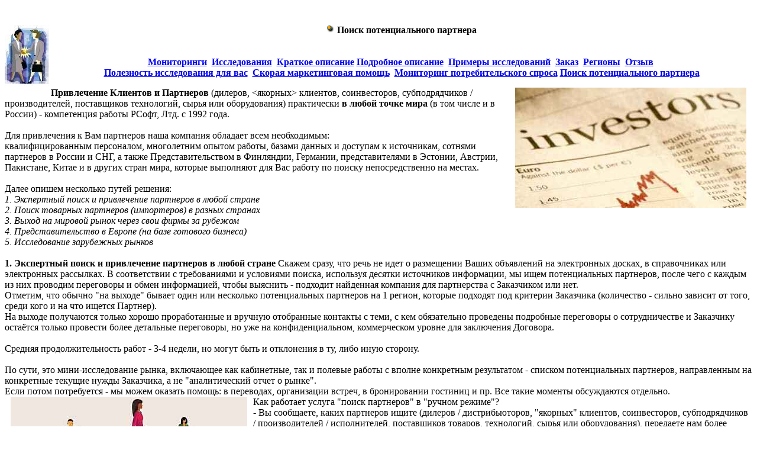

--- FILE ---
content_type: text/html; charset=windows-1251
request_url: http://rsoft.ru/services/market_research/poisk_p.htm
body_size: 15528
content:
<html>

<head>
<meta http-equiv="Content-Type" content="text/html; charset=windows-1251">
<title>Маркетинговые исследования информационно-маркетинговой компании Rsoft, Ltd.</title>
<meta name="description" content="Описание маркетиноговых исследований, проводимыхинформационно-маркетиноговой
компанией РСофт,Лтд. RSoft,Ltd. Сервер деловой информации">
<meta name="keywords" content="маркетинг, исследование, рынок, деловая, информация, помощь">
<meta http-equiv="Last-Modified" content="Thu, 10  Marth 2005 19:11:00 GMT">
<meta http-equiv="Cache-Control" content="no-cache">
</head>

<body bgcolor="#ffffff">
<!-- Yandex.Metrika counter -->
<script type="text/javascript" >
   (function(m,e,t,r,i,k,a){m[i]=m[i]||function(){(m[i].a=m[i].a||[]).push(arguments)};
   m[i].l=1*new Date();k=e.createElement(t),a=e.getElementsByTagName(t)[0],k.async=1,k.src=r,a.parentNode.insertBefore(k,a)})
   (window, document, "script", "https://mc.yandex.ru/metrika/tag.js", "ym");

   ym(88816305, "init", {
        clickmap:true,
        trackLinks:true,
        accurateTrackBounce:true,
        webvisor:true
   });
</script>
<noscript><div><img src="https://mc.yandex.ru/watch/88816305" style="position:absolute; left:-9999px;" alt="" /></div></noscript>
<!-- /Yandex.Metrika counter -->

<br>
<p><img align="left" src="/IMAGES/rs_di_biz.jpg"  alt="мониторинг"  width="75" height="120"></p>

<p align="left"><strong>
<div align="center">
<img src="/images/ball-2.gif" WIDTH="14" HEIGHT="14">

Поиск потенциального партнера</strong><br></div>
<br><br>
<center><b><a href="monitoring.asp">Мониторинги</a>&nbsp;&nbsp;<a href="market-ex.asp">Исследования</a>&nbsp;
<a href="m_research.htm">Краткое описание</a>&nbsp;<a href="marketing.htm">Подробное описание</a>&nbsp;
<a href="primery.htm">Примеры исследований</a>&nbsp;
 <a href="order.htm">Заказ</a>&nbsp;
 <a href="region.htm">Регионы</a>&nbsp;
 <a href="/diploms.htm#omarket">Отзыв</a>&nbsp; <br><a href="zacem_mark.htm">Полезность исследования для вас</a>&nbsp; <a href="skoraya.htm">Скорая маркетинговая помощь</a>&nbsp; <a href="pok_spros.htm">Мониторинг потребительского спроса</a> <a href="poisk_p.htm">Поиск потенциального партнера</a></b></center>

<p><img src="/images/investor1.jpg" hspace="10" align="right">

<b>Привлечение Клиентов и Партнеров</b> (дилеров, <якорных> клиентов, соинвесторов, субподрядчиков / производителей, поставщиков технологий, сырья или оборудования) практически <b>в любой точке мира</b> (в том числе и в России) - компетенция работы РСофт, Лтд. с 1992 года.<br><br>
Для привлечения к Вам партнеров наша компания обладает всем необходимым: <br>квалифицированным персоналом, многолетним опытом работы, базами данных и доступам к источникам, сотнями партнеров в России и СНГ, а также Представительством в Финляндии, Германии, представителями в Эстонии, Австрии, Пакистане, Китае и в других стран мира, которые выполняют для Вас работу по поиску непосредственно на местах. <br><br>

Далее опишем несколько путей решения: <br>
<i>1. Экспертный поиск и привлечение партнеров в любой стране<br>
2. Поиск товарных партнеров (импортеров) в разных странах<br>
3. Выход на мировой рынок через свои фирмы за рубежом<br>
4. Представительство в Европе (на базе готового бизнеса)<br>
5. Исследование зарубежных рынков</i><br><br>


<b>1. Экспертный поиск и привлечение партнеров в любой стране</b>
Скажем сразу, что речь не идет о размещении Ваших объявлений на электронных досках, в справочниках или электронных рассылках. В соответствии с требованиями и условиями поиска, используя десятки источников информации, мы ищем потенциальных партнеров, после чего с каждым из них проводим переговоры и обмен информацией, чтобы выяснить - подходит найденная компания для партнерства с Заказчиком или нет. <br>
Отметим, что обычно "на выходе" бывает один или несколько потенциальных партнеров на 1 регион, которые подходят под критерии Заказчика (количество - сильно зависит от того, среди кого и на что ищется Партнер). <br>
На выходе получаются только хорошо проработанные и вручную отобранные контакты с теми, с кем обязательно проведены подробные переговоры о сотрудничестве и Заказчику остаётся только провести более детальные переговоры, но уже на конфиденциальном, коммерческом уровне для заключения Договора. <br><br>

Средняя продолжительность работ - 3-4 недели, но могут быть и отклонения в ту, либо иную сторону. <br><br>

По сути, это мини-исследование рынка, включающее как кабинетные, так и полевые работы с вполне конкретным результатом - списком потенциальных партнеров, направленным на конкретные текущие нужды Заказчика, а не "аналитический отчет о рынке".<br>
Если потом потребуется - мы можем оказать помощь: в переводах, организации встреч, в бронировании гостиниц и пр. Все такие моменты обсуждаются отдельно. <br>

<img src="/images/distrib1.jpg" hspace="10" align="left">


Как работает услуга "поиск партнеров" в "ручном режиме"?<br>
- Вы сообщаете, каких партнеров ищите (дилеров / дистрибьюторов, "якорных" клиентов, соинвесторов, субподрядчиков / производителей / исполнителей, поставщиков товаров, технологий, сырья или оборудования), передаете нам более полные электронные описания (например - товара, если продвигается товар), регион, в котором нужен партнер, и некоторые другие комментарии, например по дополнительным требованиям к партнерам, по описанию назначения товаров / услуг и пр. <br>
- Силами наших представителей в нужном регионе - прорабатываем Ваш вопрос (проводим микроисследование рынка), составляем краткое предложение на нужном языке (для возможной отправки по e-mail или по факсу). <br>
- Составляем черновую базу компаний, которые могли бы войти в круг Ваших потенциальных партнеров<br>
- Проводим силами наших представителей в нужном регионе "переговоры - отправку материала - переговоры" и в устной беседе выясняем, насколько потенциальным партнерам интересно сотрудничество с Вашей Компанией и насколько они подходят под Ваши критерии. <br>
- Составляем для Вас краткую пояснительную записку и выдаем список потенциальных партнеров (именно тех, с кем велись переговоры, кто потенциально готов к сотрудничеству) с данными о контактных лицах, их координатами и некоторыми комментариями по каждому. <br><br>

<b>2. Поиск товарных партнеров (<i>импортеров</i>) в разных странах</b><br>
<b>2.1. Поиск импортеров с дополнительной информацией по объемам импорта по странам</b><br>
Поиск проводится среди импортеров той страны (за исключением нескольких экзотических стран в мире), которая нужна Заказчику. По-сути - это почти готовые торговые партнеры (т.к. зарубежные импортеры - обычно специализируются на каких-то товарах и знают свой рынок), если, конечно, Ваш товар,  выводимый на рынок интересующей страны, подходит по цене, качеству и свойствам. <br><br>

<i>Что и как делается?</i>
- Нами проводится поиск импортеров продукции, аналогичной или близкой к той, которую Заказчик хочет выводить на рынок интересующей страны (данные о них, как правило, получаются непосредственно из местных таможенных органов). <br>
- На "выходе", экспертным путем, выдается перечень (обычно - ДО 15 компаний) крупнейших по обороту импортеров (из практики - на среднюю или небольшую страну - это до 8-ми - 10-ти компаний), их название, сайт, телефон, e-mail... <br>
Кроме того (как правило, но не всегда), выдается обобщенный объем импорта такой продукции "по странам" (т.е. импорт искомого товара из разных стран в нужный регион по всем импортерам вместе взятым). <br>
По некоторым странам - есть возможность получения объемов импорта по отдельным компаниям.<br>
Информация предоставляется в течение 10-12-ти рабочих дней и такая услуга, как правило, стоит дешевле, чем "ручной поиск", хотя по данным спискам - переговоров не проводится. <br>
Да, отметим, что эта информация именно из-за рубежа, а не только российских экспорт в нужный регион. <br><br>

<b>2.2. Поиск импортеров (только адресно-справочная информация, без объемов) </b><br>
Существует возможность предоставления информации о крупнейших импортерах товара в конкретных странах, но без разбивки по объемам импорта из различных стран (только адесно-справочные данные). Такая информация может быть предоставлена в течение 7-12-ти рабочих дней и стоит несколько дешевле, чем "с объемами".<br><br>

<b>3. Выход на мировой рынок через свои фирмы за рубежом</b>
Если Ваша компания <br>
- решила получить ноу-хау или технологии, которые по каким-либо причинам закрыты напрямую для России (или сложны в получении); <br>
- если по торговым соображениям Вам нужна собственная фирма за рубежом; <br>
- если Вам нужно расширение своего ассортимента за счет "дружественной" продукции зарубежных фирм; <br>
- если Вы сразу хотите стать лидером на зарубежном рынке (за счет уже "готового" зарубежного лидера); <br>
- если Вам нужен уже готовый рынок (и готовые клиенты) или выход на рынки, недоступные (или "сложные") для России напрямую; <br>
- если Вам нужна "экономическая" безопасность (вдруг очередной кризис, санкции или "непонятности" со стороны государства) и так далее, <br>
то Вам могут потребоваться услуги, в стране - флагмане европейской экономики, в Германии (в других странах - покупка и открытие фирм также возможно, но Германия - наиболее интересна во всем мире): <br>
- подбор фирмы / фирм для покупки, <br>
- подбор фирмы / фирм для покупки долей (для инвестиций) <br>
- подбор фирмы / фирм для создания совместного предприятия (предприятий) <br>
- создание новой / новых фирм. <br><br>

Вхождение, таким образом, на чужой рынок (через фирмы других стран) - обычная деловая практика компаний во всем мире (наиболее развито - у американских и азиатских). В настоящее время такой выход на рынки переживает бурный рост и можно поспешить воспользоваться этим в кризис. <br><br>

<b>4. Представительство в Европе (на базе готового бизнеса) </b>
Также можно открыть свое европейское Представительство с офисом в Эстонии, в Таллине (на базе давно существующего, устойчивого бизнеса (предприятия)). <br>
Может быть предоставлено: офис, банковский счет, бухгалтерия, секретарь, офис-менеджер или сейл-менеджер, телефон…<br>
Европейское Представительство открывает дверь к европейским партнерам чуть шире, чем находясь на территории своей страны (вплоть до встреч и переговоров). Плюс все преимущества зарубежного юридического лица (например, для приема средств). <br><br>

<b>5. Исследование зарубежных рынков</b>
Кроме поиска партнера и открытия своего бизнес за рубежом, мы можем предложить Вам маркетинговые исследования и бенчмаркетинговые работы по зарубежным рынкам. <br>
Перед тем, как выводить товар или развивать какую-то деятельность за рубежом - полезно подробнее знать про рынок той страны и как на него выходить: объем рынка (по конкретным товарам / услугам), основные игроки (потребители, производители, конкуренты...), что там применяется сейчас (технологии, материалы и пр.), какие есть препоны для выхода зарубежных фирм на местный рынок, какие особенности ведения бизнеса, какие юридические фирмы могут помочь с выходом на рынок, государственное регулирование и сертификация, прогнозы и т.д. <br>
Такие исследования помогают во многом: спасают деньги от рискового выхода на какой-либо рынок, привлекают новые технологии в Россию (обычно запоздание прихода технологий на рынок РФ - 1-2 года, а тут - можно "стать первым"), происходит поиск ниш, поиск более быстрого и грамотного выхода на какой-либо рынок и так далее. <br>
Т.е. если Вы хотите уточнить хоть какой-то вопрос или хоть что-то узнать по странам зарубежья - смело обращайтесь к нам, профессиональной команде российского офиса и наших зарубежных Представительств. <br><br>

Для обсуждения сотрудничества - ждем от Вас вопросов, комментариев и если есть желание расширить список своих партнеров, то просим кратко обрисовать Ваш интерес (из перечисленного выше) и: <br>
- какие партнеры Вас могут интересовать, <br>
- какие требования предъявляете к партнерам, <br>
- какие регионы / страны интересуют и т.д. <br><br>

Мы уверены в своих силах, в том, что сможем найти Вам Партнеров и ждем Вашего сообщения! <br><br>

<i>Комментарии: </i><br>
Как ни странно, но слабый рубль - отличное время для экспорта товаров / услуг. <br>
Например, давно известно, что как только японская йена начинает укрепляться - правительство Японии делает всё для её ослабления, ведь только так японские автомобили могут конкурировать с другими на северо-американском континенте, самом большом потребителе автомобилей.<br>
</p></td></tr></table><br><br>
<center><b><a href="monitoring.asp">Мониторинги</a>&nbsp;&nbsp;<a href="market-ex.asp">Исследования</a>&nbsp;
<a href="m_research.htm">Краткое описание</a>&nbsp;<a href="marketing.htm">Подробное описание</a>&nbsp;
<a href="primery.htm">Примеры исследований</a>&nbsp;
 <a href="order.htm">Заказ</a>&nbsp;
 <a href="region.htm">Регионы</a>&nbsp;
 <a href="/diploms.htm#omarket">Отзыв</a>&nbsp; <br><a href="zacem_mark.htm">Полезность исследования для вас</a>&nbsp; <a href="skoraya.htm">Скорая маркетинговая помощь</a>&nbsp; <a href="pok_spros.htm">Мониторинг потребительского спроса</a> <a href="poisk_p.htm">Поиск потенциального партнера</a></b></center><br><br>
<hr color="#003D84" width="95%" align="center"><br>
<b>Напишите нам, чтобы заказать исследование или уточнить интересующую Вас информацию<b>
<table width="100%" border="0"><tr><td width="60%"> 
<form action="_zak_short.asp" method="POST" name="form_1">
<table width="100%" border="0"><tr><td> <font face="Arial" size="2" color="#003D84">Ваше имя*</font>
</td><td><input type="text" name="nme" size="50">
</td></tr>

<tr><td><font face="Arial" size="2" color="#003D84"> Адрес электронной почты* </font>
</td><td><input type="text" name="eml" size="50">
</td></tr>

<tr><td><font face="Arial" size="2" color="#003D84">Телефон или другие контакты</font> 
</td><td><input type="text" name="tlf" size="50">
</td></tr>

<tr><td><font face="Arial" size="2" color="#003D84">Ваш вопрос/заказ*</font> 
</td><td><textarea name="vozak" cols="38" rows="4">
</textarea>
</td></tr>

<tr><td><font face="Arial" size="2" color="#003D84">
Введите, пожалуйста, цифрами*&nbsp;&nbsp;&nbsp;&nbsp;&nbsp;<br>два минус один будет</b>
</font> 

</td><td><input type="text" name="sapict" value=""  class="text"  size=5 maxlength=4>
 <input type="hidden" name="vozvrat"   value="7">
<input type="hidden" name="nn"   value="">
<input type="hidden" name="nazv"   value="">
&nbsp;&nbsp;
<input type="submit" class="send"  value="Отправить вопрос" >
</td></tr>
<tr><td><font face="Arial" size="2" color="#003D84"> <br>* обязательное поле</font>
</td><td>
</td></tr>
</table></form>
</td>
<td width="20">&nbsp;</td>
<td align="center" valign="top"><font face="Arial" size="2" ><a 
href="http://www.rsoft.ru/services/market_research/order.asp" target="_top" ><span class="text"><b>Заказ 
на проведение маркетингового исследования - развернутая форма заказа</b></span></a>
</font></td></tr></table>
<br>

<p align="CENTER"><font size="2">
<font size="2"><a href=http://www.rsoft.ru target=_top>© 1992 - 2026 Информационно-маркетинговая компания RSoft, Ltd. Сервер деловой информации</a></font></p>
<table width=98%" align="center"><tr><td><font size="2"><!--11037579014--><div id='Oa9q_11037579014'></div></font></td><td>
<!--Mainlink--><!--E64ACE40BFDE98B52C864C3357129B9B--><font size=2>
</font><!--end of Mainlink-->

</td></tr></table>
</body>
</html>


--- FILE ---
content_type: text/html; charset=windows-1251, video/jpeg
request_url: http://rsoft.ru/IMAGES/rs_di_biz.jpg
body_size: 3122
content:
���� JFIF  H H  �� Created with GIMP�� C 

 ("&#0$&*+-.-"251,5(,-,�� C	,,,,,,,,,,,,,,,,,,,,,,,,,,,,,,,,,,,,,,,,,,,,,,,,,,,��  x K" ��             �� ;      !1A"Qa����2q��4BRb$%3rs�����               �� '         !1A"Q#Bq2a��   ? ��+�(�$Nz�!35ɻM�T�����H�ӝT��E�$C����HV7�Њ�n�;M��Ma:�
s�Z[�cG���J��~2��m�3��m�]#ʸ��.,��e)'�$e+
'}��ߖjڂ;'� ��J��O��ǒ��}�ǒ��t����P����+��-ĉu}��!���,6�A�� �n6���b��.��@"6Wwd>��	�<G� yoϕ{}����W9]4���r�&2���Gy	�N69 � mʷ!v�q)ur]*x�aN
����t������uc8ȏ�:��(r>u��=(F귯�Ğ�XO��_��(Ʌ�2<�j�+(p`p��<�3P\�\[�!ň��.��>"����?m�Ε:�@��t�<��Qer���q�v�{���� ;��}�K��v�,�z��&� �<G�(J@ g��l=�4��E�9=�AQY�r@ ��=��Ƣ�*4��3 ��+QB�����z��|)R�U���%�����x�A8<��W����5���6l�{<��(f�o�8�lFA<"��Nf�xzz���0��a�V�.���@X6��CWś�A	����]Ć�cY��;�&�N-��i���qJ�ǖ�'#�F	�7��RA2D�i� $� NF�����-�ی��		S�'�R�0:�?* ����r&<�q)��$`���Ģ�鸳�M6/b >e��M�:�%e��A?���矩�\?���ϯ�sޑg�M���+�����(܃�z�+xc ������	WD��|��7�ʾ���t\�G-� �؊Ius9>���J�>2FJ#�J$��9�� tyqwo��W��R���E����nhkQ�RTx$e�<���qB����L1�9aJ(9!$������u�o�a����%Ađ�*������e��i�e�.A-q�y�	$yRO��*��Ԭ�����+�Iq*M�4Ӈ-E _!���Kj�$�-�0����m�$G�e��J��-��C~~[P-��.c�w�@���$��皻C��S����-O��P��%Q�1t����=qG����U�(y|���hk{`�U!������`�)�t.| Pj,9�iNFfL$!�z�Z���O�Z~ABD&�|�����;��s���U%���zz�g�"埭=�8U䠏q�Z�Gٗ)!xT�6Bϥ"�6Q����
v�NI��y(��A$qd OD�e�����r9�>��ٍ6��+�݈W,w�4T��Ϯs�Vlz��n4�\I�5�m6[R�WI�RRz���V��NE܀�� zP޿u-�D����\��xARN� ��,o��dG��83Ms��V�cca��[�DC1�-�+AA<�Y��9n+Pͼ̑
��W'EY@��8~Ҁqű�=7 lE�Ysb��ՠ֐A=07���R��d4@t�3����ki���Hz�g^Z�R��\��%�
+�
�IPa���)����[Ce�;�%;q�jY��nZ�iǮ�Ƹ��-��+��/ÿ:���Smy�d��������aK c�����M��1�R�*�S9�]�] �()��7�;��<���I?��e0�f[Ҝ_�m%#$�>�:z۝*���.y��sS�x��Z,�C�-.�n:�
%�����j_����sqIHY�I�3��8˰��� �y��!)~X%Χ'�ZĊ� �0������?AB=���٤Z��$���a
�><�Wju��,-Ԥ�~:
���4��[[��B� (���,sϥg*�`�c8��e�5A��`+�Jl�Q� h��.J!�oN:T�lGd��ޔ�����ʬ��4mκ�ce��9Y�β��4.����1/��2K�7��zyֽ�j�fw��v�w�귵L�r�� <�<]�Px|���Vo=��o��}�|x�K��6B1��|'7&�;�Rp���Mz7ĸ��+�$g) X�FCb5����ϥ!˕Հ[$$�t��7�+ͱ��5�iC�ĆgJ�Ka���AX#pw��൏�־?SNY�0H��ʡ��@_v��ry���(3I�Utyo T�j'pO���6)�7�2IYR[���czP5�Z`���7p���$��FU��\c���.��V<�ed.I�d�S��3V�x���"���j�î�+��9�����?*����"�[��@n�vH>���_w�&�\�1���F1��+�� %�ڞR4��|�S�,(�g9۝i�F�(����a���p��p�+נڀt����Q�s�:۹�f��M�N2�f�v_��I
!��3�$���s]^�T�E���Թ_��'�rIm�CiQ�	��<y�3�-��c(������R�I�4=b�>Œ3m�x���l�ߖ��Ϋ&T�1ն� �nv��Lu�ߡ� �@�* ��d$���Ъ���w-ğ3벦��� �m�T@�wϷ*rZ����.{�M)�0�>��v����Hq��U�����+�'���n>��O�oAHd�T$i[s�Yl$���H�#�[U)}�Y1Λ�6m�6�0� �;���Hz�1����J�	�ܩ�R�,aќ�PE�bB��,껸/��F��c9ߟ�+�K� �K���3%�#d���3�l=~T٩]79��m̦lM��[����U%���9%ܫJ �Q61��d��5oR�o��F@ڴ�k�l'��g�zT��L��*T�BJ�*Q	*T�D$�R���J�B��

--- FILE ---
content_type: text/html; charset=windows-1251, image/gif
request_url: http://rsoft.ru/images/ball-2.gif
body_size: 389
content:
GIF89a  �� ����� �� �� ����� �������������������������	߈����������������������������������E���~~~}n4sZiiicccbbbW{{S��>ss<pp8qq8887ll7kk777666*UU'KK%%%$$$>>$$##                              !�    ,      @�@�@(��ŅtZ�f�Tg�(���� ;�0AH8(��Bq%����1] ����<
 ./0! !!C%%kmC	Y.$��D%�2+RT(.22.*4��
#-11,_acxzHDFEHA ;

--- FILE ---
content_type: text/html; charset=windows-1251, video/jpeg
request_url: http://rsoft.ru/images/investor1.jpg
body_size: 7507
content:
���� JFIF  H H  �� C 2!=,.$2I@LKG@FEPZsbPUmVEFd�emw{���N`���}�s~�|�� C;!!;|SFS||||||||||||||||||||||||||||||||||||||||||||||||||��  ��" ��               �� 4     !1AQa"2qB��#3Rr�b������             ��         !1A��   ? j�G2�P��\�<n�A�Y�	Xa��Q�	�`�f3)Wbp�1�Z{��� {@.�2��Y^�Gs�h� .%Fuk,�~%��F'�,U �����i �,J�e����]�pa��Pل`����"b����F@D%��&I0���&B��w<F(1���I�.F	�����H����!�q�"�{J� �s*.�W�2�ơ���!��R�$��w
9�0�&��td8a�I��t^��W����^�i�<�M�٭	el�8�1����z����ä?��6���ّ����$p���.���w�xF����!�L��I���� � �vTq4�5��d�# p'6�Icň�i�?��05y9Ģ��Q.U&*��$���#1��E[e����hC�1��U>�}�T���a.>�8���&�n�
�<�r������;B (_1���H7yZ�x����9��cw�%s&9��DWuA�@�8�����V�Vǈ�[^��X��$~%�O������ ��U�Z�A�c�:���|Hs�Q��� ʨ�{�Я;F�P�ڴ�g8Ģ�E����y�N��s���<N��R������&�����^%�{��0}�ҤiS�o�XS^F{����)�.T��ڽ%z������\��QPJ�?ؒ��U~��Ы(3��i�����珙�~�j��㿘:��ut�#���E�MU
Wۑ.�+����iﳧj�7�zjm[�� �)B�:_^�3��7Q�b�[8��̪�dB�3�i���T1e��Lo��?բ����F����<i��2+>��Qw
�i� �f_J��-X��v"S�u�=��3���$�7R{GT㙥Pg�&��stUZ��f8�!Oh�8�0� �`1��V�6�!
q�L�oO�cl�@�{p!�&XW@1(P�?�b��@����x����F*1~ $� ���>�"7�
�1Վ!�&M~�tu�F��6n�ĭ�A%�=������Ύ�#?��u
uȍ�m:�� ��eg�T,Q�0��:	��7'����"�Cz��r&���&�M��<d�j�J�by>��� Miuc���zڙl�2�$U��s�u5V�=Ǐ�L���5�� t�v���y�����߸v�D�Z�RK�؜��%� �Ǚ,-��]a��r&�3��ѵZ[CQv>�iθ>�,��fy�X�R�Z叴����q
ikF�Ws{���zN��t�7s��}��̨����C �f�A�Ү=A�u1�#F��}DGǈd�AQ����]��aZ[�1�K��AU	FJ�O�v$���$��n<�y��>d&'~�c�]�;I��Ub�#�= �s(� �}�����m���c�0`&8��D)1!��B�������G�+�b@�x�Ù������!��	�J�Z��]���2H�em`��һ����ԙ��{���IR�є��ɐWq��� �ɿ��tV�S��z;/�-��r���+ص�0���5�)��S�4���eG8�%o��R���#�ڭT ^�����~��Ҩ�����Z��K�������Lχ	��h��v���G�͞��qQ��"� �5U6m���zsUxA�L]GM�}3���ト�u
�����n�O^����q9Ie���n�w;�c������_�Fe�l�u�ux��,{�H~��OMs���Ϫ�^��jHD���@�1Ձ��Dl��sp��l��B��(�fC��0��d&O�2�̃�	����ؒ(u��_UH�a�N$�����xI2$�F"�������r18Z����\�W�q�ؙ���!�?�H��D�[y�>�ҔI�s'n������ e��KmJ��y��0a��f���C4�wU�Q�f���ɪ�b+:���N^���s�����F���b7�5�SKNwX2=�Zn�5�E��u�M�����j:f��[�TĮ{�����>b�5��.L��:�F�|dN�7Wr���%�#���V���q;�1j�:�?��qxj��\��2ޏ��0��!|OG��ծ����g���;����s�;�>+��E@ 2¸\'���MV�l��e��^����ٟ�ˣ~��0��Ҡ!���W��b�J�Mm��/ce���:�����3����UbC���=~  x�0dA�a����c�����&��B*���`{Ea������@A�x�I�.n��)M�9�ĜrD �0�����R���f�s�G#�U�W�G���"����g<�z 9&gz��1֥ڻ�y�7��v�PW�ϴ�V�'�s&���J+B����G�rF8����0~���� 5�8�?�0�``�Ρ�+�v�o.N8� �E,ωqʫk7}q�R���Y�L�3Uc��bH�|�Ǹ��\!�������m/��$�=w�v��@�{{ν�������D�=CCwM��Iۜ�H�p�`1��SӚ��]E��2���[PG���δ�MxMG���,��)�I=��ښ��oc���gV髯���g��j-��pAܳ?)^�v=kb�e�V�T��:�Y��G�щ��z�Mm-���#������~���i3��Ӧ������j�Ϥղ#T�H�g�_�o#(`Ar�_SkiU��Wgot��݁����k���};c��YN��>��Q�v��+�a�a�N�>�X���E��9�(�CE7k@�M=Ĳ�#=�e9�����@+E�M"1� q��Lb0�R1�Y��D
y�X�9_h��2 q�AQ���QI^�<��s�P�����E��Z��qĮ�ZVk~�iET���	�1MjZ�B�M���cYsSa�F^c�Mp�[���\6R���G��������
���[ma��e�R����U��>�Xv�"�C��6��x|�4]j�'o|J�� P��)�W�=ZE��8s��i+^q��P4�WW���;Y�{�[SZ������al�����f�=�K=$Rp;�/{����zMc��v�yuX�[ #ɖ�&�2����]�9�V���l��@k ����S��1Ec���+�d\1<r;�#WXA�'̐@d�$�����t�����n��SR9� ?����u�i��[�)�;����� V�/M���+5�U�T�#vO	����18�K�]��QV�s�w��[55���Q��58���D����Ķ�z��ek��N}1�s/� U^ �d�UI2B2IAę����'�`�*�A�36���%������ �ӱ�'i�K$�R5�q��|s'�� ֽ��q�n��Y���QBqR=��K�EBs�<�e�����z��O�R֧�Ǵ����چ#�x��3ӧ�N�+�>Ne���E�!PDB��e�!�����{�o��*�����s��ej����zi��㴘��6�ֳ*
����i� �gGՎ�h7�H!���-��Z�R�u<~�j|�W2�� ��R�:ئ�q�I�f�56T�lm��\�Lf�*�@��UZl��۴��XP�*35�N�N����l�Uu���C�D*���8T�2F���3H�q�Z��&I$w.���7n���MJ@�	<���c �dKT��bTuh'2Gہ�5I+���9�$h�ؒA �I �4;I�^������U�?�E�s�� �Ҏ��? �PF\�V���5C2�U���ɀ��\�mU'�5�1
��~�B�� �c~��/��� 8�1�������UB��?�X�Q��7剖.���jO�_O}����Fd�[��Yϖ���� �2�?�?'2z�?^�
�W�30С����ѓE�N�/� sD��P��@�#�Odv�0��L�.�-N�G-���d#2���̤a�[v�C��l�r1�=�b�d@ q�f�M��)�{���+)�T��ҥ��[��Z�n��I�ą�[��E�Z�9��1t�5���0p#!jn����"i���l���F �˒��rq�i�Q��*�c��p�ȁ��h���@�bx���T2�M�0��e��suL2���i]=�I��
��Gxv��6���&�X�Ԟr;��t����&^�V ^�=,uʈ���V����-=�c��Q� �3��ov�6����v���IG?��$�j����o��hL�f.�o���v�J� IR�f��'G�Mr-���aV~�Z�~���(�M�f��?���n�UeUYZX�!ŕ�����jo]qgYU� ��ģQ��S��ϳ92ʴZ��"��k7���aʒ�*f�VӦZ��q�Qp�W�P�������d����*7���kvo>��Ԗn�l�+�l����}̩�+�	�߈����D�Yi$)T�ӑ���\��Cr?�1���dg ��M�s�iǃ��)��I-���5֊��3��W�6�X��/z��*�""��2H�2!h�m��%v��v�'k}���hTT9U>��Q�Us�w|}��k�c��q�%ؒJȬ>�Z��� �����v�$��&d�5Z����$��5	zC&��� 75l��n���8���0��[s%�v ����8��8��ƴ9S�#�#�AE�b�����S4���bl?��h�T�IU$����Sh��9°���t봆���%�\�I_b�W;��P�"E�h�\id����2��mқ* ��r��K$��I"U�a23*����8���Se{B�rG545Բ��>��Y��V�l>|ºcYN@��v��f��P�Oy�i7�	��5.����,��&5Wx�p$w�HYi� ����#��P��Ff;5��%kJ�+�����A�qaQ��QSj� ��'1F��!
��5�>���ȴ֮X�c��̺�Mq��s����+^ȧ$g��V �%FW������ ~pA�k 8#���P�e
�>��1��m=nU�d����X!�"���1h=��� �H H{A�3 �D�s ��� l���@i<A�#��PO�}�2H��p=�RB�@�}G^�5B���ʟ_e�SO�p����t��HlF���it�Q�g�ȵ{��ۯG�f�:�c�X5���&��Eb�~���{���]�Um��O��i��Ԁ�	V��D����L_��U��2}Ǵ�N]�G�� WJq���_�ף��w�v{3�������$�i��C��[Wi㜂 5&s����`� �J,[��VP��1�Xn@�	��E��#Ċ��[�'yϑ�b�iB�QO����"�Qǒ��(
Hn��CLĒ��wS�.P���{A�>�`x2����`�8"vSn�1(f�r�'Ȗ�'~G�{�
i���ʟ`�k��k8#�̺�7��^e����Aˏ����g�F.�N0d������$d��F��3�@��C+)���aA� �@"f�����#�`���D*���`y-�j@͞HP>LÆ
@9RL��ak1��PpO���r���X�̴������g`�*�q���\�ԛ~O�*�]�Ƀh�� 1 n2e��� f6`�@_���L,��v��P;d�1�@�Aψ`I1$�����i7鞰q��Y�I���b�˯+]�T^�ܱ�R_ҵ>��C�CpD����Aot�Y'�l���(�:_�;�y��R]z�����~��Х�0d����Zd�����s�6)��3o6߃��6�KM�q�4�PxQB�g�2�]�KEZ��7
�Ӧ��nL|��/B��8��uz<�n�I<cě��g����pH���V�u`7eӆs7MK�6eʒ$̨�Q@�1هf����}3`���N���}�}�<E���V����|����v�O�6}�+���
K���|H�k�ܵ.�N�ԃ_�����$�X?Y��-m5������� ÿ��K��Pq��*�P��	V�_�(�m�[*!l���I)F�v��<Hhacŕ�pW���TV�s�#Ă�^��� J��#�
���=��d�9�̀� 9�N;b�;� >�Đ ��d�����d��2rG����R�g>;�f��Xv��E7gaT9C�4+��30��i�!�6X��N�l��Uٚ��9p80�d�d�O�&�=��(�'���3��0�&q���6)��¡`<�7���� ; !�.㌅2���i '�����0��z���0��p�2n5&�m
>�v��	�G�)ըÅs�Oy��K�e�V}X�ӝ;�a�n��e-5kn?p��E˨��t����py˵v]s��X������� ��gN�U�kq���#$�/M�'Og�a�g���}-���Y���y�n�ʬ�{���vm�3m�^��q���G� �D��w?�:<����_����w��<1�{/����	V��Y��
O|KճĬ��Гi�I�`��029��b#���R	�T-���F�S���ӄ�9ܧ��f�]�����	�0dRzu������!u88$�ȕ.�Ƥ�nܩ�,Rw|��k�;�n�Ȩo�W����(�~Dg�@D,�dx0z(��*gPS�� �m��SI�2�^T�b�m�=LpNߩ� ����Q��?k�3�J��=p\��%"iގ����wP�6��2�d���YM��*��я�~~$�Z��1�!���3*,�� ra'�� Lz�3�u7R�����.�G�=�����Q�`�$�,q��KB���p!RqlrOɄ(�1�	� A?�3�Ģ!2@���� �X�a0���v,A&��b�!V���T�ɇj��?�W�i� C���}ˎ�5{UU�.æ1�9����Z��� ���k
����e���;�le:���د;��X56Ʀ������\�z>�U�A�Ny9%�ݜϋ��]խ�[����ǜ���    �3��m��k��B��ă�"I۴'��a�'�x̞d0ʁ�2�����d��	Q$��49�S��6�ۃ3�i���*�cim����t?^�P�K
�۸��U�����2{ȧ����������-k�W���������=-5��	��˔P �R��������-H?��

--- FILE ---
content_type: text/html; charset=windows-1251, video/jpeg
request_url: http://rsoft.ru/images/distrib1.jpg
body_size: 10705
content:
���� JFIF  H H  �� C 2!=,.$2I@LKG@FEPZsbPUmVEFd�emw{���N`���}�s~�|�� C;!!;|SFS||||||||||||||||||||||||||||||||||||||||||||||||||�� ,�" ��              �� G 
	   !1AQ2aq�����"�3BRr#4CSb���$Dc����s����&t��            �� '      !1A"Q2aBq3���   ? �J�D@DDD@DDD@DDD@DDD@DDD@K�rH �w"��$�p�C�-�N��
�<���R�zw���˲١R��P�b���3�-~�ǀ!q�ӹ]aǊҺW��x ���5�ȹ��q٢"���������������������������������������������
��M.��fV�=�ʭ�f\
��X���	t�����l����#��,ֽ���M����4}����X��&6I7(�o��i�ˎ�o_��?(��k�""" """ """ """ """ """ """ """7�;PA��0�j��Ml�؋z�
h� �:����/5W��>۝M͕�r���-`h�A��sÒel^Xx�Rt@���������U9���t��F��;�ŵWc�`��k�ďd��n���c����t�͸�Z�𵃮�n��GYN��ZOe��g��iܛ�۽ae����D@DD�ȴ���C���&�'1�N��X�����F�]��,�_��N��.��f'�EV���,�ߢ�.Ol�PT���+\\��m��
������$o������A��tS2���5%���SD@DDD@DDD@DDD@DDD@DD[��xa,��Y� e�v���I[2L�m/=�����y/}˜n�w��]�#�*j:��>w89�����aݠޢa\���6
�a7!���/��ieW��N��e ��:G�e��uD�6X)����M��� �"���eRrF~w���\�8b=J�T�Tr��c~�� �n�yO���C��|�9��j6[P���ro���v�y0��Λ�KS,2��mAS��'����~!��
B��P,����`�:o~��91���" *�Z��)[.`�v͛�+�Q���Y\���YFwQ�K��>WR�zwGۨ������9*[��ֶ�]Q�S�QQ$�28��k�\8(�ݩ���׶�=����)n]��B�uE��DDD@DDD@DDD@DDD@DDDA~L���8x�{��in����fL��o4O��ˁs��cX�dq�";z�5��,m�Y2�=��Y�;V-�r����)��D��[�{t��q-�f�3��]:��"�y�Lm��k�S[DF���������H��i���iܮ�.�s�J�!�H��4?� h;�j�Ұ��)w��>�dXX�q}T8j_=S�2���Jw@�%�{}�Iˆ�8{�6�C[��tC�]5�]Q*0�*%e@nIC���}�;?��,���||���DT�~4�iA�}��Q1PN(kK���.v��]Fsx�zs�W�C�P�uD� W8#�O+x<���� Db�DE�X��������������������̑6x��24��e����{�Ih$m#h�_Q�S�q6(蹶�it����r���*�����3��X/PS��R�m�E�Z�~&�r{����J��!���[�Uo]2k��rb����1���xЫ��2�q�4{�$���G*� �"-D@DDD@��Rcx^<��,Z2�H���WM];�������	.���6�!�8�sA"�V�l��y���F��Sp+Ɍ�o3��79_W\8��:�rM,$�Lm�b"�ɢ" ""���� ��,���ߢ�#a���X8�x-`�5L@�)�$-�p�;��o��a���	�x>�>�v��OD(���������������������������F�8yE�.w����N����U���x��w~m��8�ϻX��]�!��
�[���2����+^õ�o��W�nn6V�n`��y���{R�F�e�uL�����t�J��<�i���ˏp��r��V3wN~+�=����ۯ���!�5�mo}�衈���5�}K[�~jӒ��N���#�\�ǣ;���".�(��]i렆C/�a�([�ö�;�Z��U�KA����8�ðx����Vv@�K��i�1I�V848�5�'�������u�	A��T�>qcJ ��05^ݫ[�[��mӈ��G6�H�u�:1p�{ֹ2�K�lv���r����w�� ���K��!<ʉ������.�V8v$j�(����s���6߲�\w�9��,y�H�itoCm��#r���DDD@DDD@DDD@DDD@DD���_��o�\�E�|4���k[ٺ��>K��h���� �A�U�"If)P�΂�5Q����w� �'��Ծ���ˇRHu/��?����� ��E2�"X�^$m~GH���K��{E�9�c��/a��0�d@DD ��Sߞ�����Sr�,Ԑ�տ)�?�Q����d��%%���̃���]H�����
Nd�a�ڵ��=��(ܗ��1;�ɬ���OK���\,�}����k\�ִ\�l Q�e���Lw�IY���ض�������i�g���x-�R��!�:x�p1��}��/h��=9����A�$z�h'm� 5'kFoK�dW�w�es�������#�\mU�0�۞)s�t�����ӆb�zs3��80x��0,(�T�d�6Ievg� qެ�=�,vz	�ID$���f�� <��+$]�Lو��1N�f�ͣ��Ek��s�u-KDuL���߼ޮ�ʧ���v!P�k#k�#/�e������������B��;�P묚�U]�ӑ@���Y@9���n@v�l'�m����]�lDE�j�!�.q�i(�Iţp;�B�y���m�����9XǜL�aFhm��ڙ�i��>��V��:Z�[d|�3g1"��v�e�v�y*�G�D���q�m�v��>8��f�\�Γsת�(��/��MI,Fb\�;/�T��=ml�L�t&Kfi��_e�p�ƣ�mi�s��ta�h� |#��H5����4p%�����U�2ǇQ2���S��]���6��uˬD0�~����I��qY|-E<������7}�ِm�<V�R��7����X����Q�+��#���qV��˨�1��^k}���X���^��c���S�m�hm(g��T��d���佃34xd��F2���^�F�ɶ醸<]��Z�v�ylm�#�~�͂��i�^y�b���7����:���?;�s��ω�E�G���r�n�:Y1L=���;�� @U~'��UP�|��I����z�=�j=L��;��� Z�ڛ�N� �������Ea�9CX����	$����@��f��22x��#F�����iQ��V٧Q�N�bZx�k��,:�=Me�<�<+�����ԏ�o����{��X���w��,֖����B���<,����:�j�q;��uR#j�����n����#�ӽ�`���>���Y�k�E	Ć%��匀��q��<��x��Q�" .�7n9S����UޮS���c�@��n��}������'�v����KC|�PM��t��l�m��l��O��h�ٙ�n�5뤖1,e�����,�iQ�Xg��e�*�T��:ܳ4�3�wn�޽�L��O����5�tn�6�P�ñ7�0�β��+�'�^M�>pW�P�s��`pۥ��)RP`UU�����e�-��E�GYܬ$����H?n�b���q�,���n�KE��ipA�+*""" """ ,=퍅��nҲ-��qP)g8�Is�D0��ns��=v[&�e�J����fnS�����z��E�yvP�h�ؼ:'�'�v�h#�� ��v-;\~@��-�}3[Eu4��$G��Z_������?5`���_��b�81q�����|�Y��hß�1���D����l⬔:����@r�ٚ#w���\��,��u"f�  `�E
e�!ڱe�ӆ�c�s��h������A���fm�[����x���Dot����%�ct-$�K�j��#�8�mk���\l���&<���H;5�Z�fx�t��+˗���n3Zj���� =����
�����_�I^\�m��{��}�,q�l�n+��Z\�����䭐���{F��NѰ�V��2�H#�'H��T��>J��������N�.�S��/��*��B�:�;,�R���J/�?9O���V�0=F��u�O�ɖ��b,9��!�"��pB�Ĉ���NQ��x��-h��]Z�����Iש�{#���y��{��qxí|���o��Z�*I�IYAiۃ�f��uޛA�;�G�K�-Q�-5>67! �bH�ܓ�R]>��;L2G���oM|�� �z��tSH\�9���>�����n��;�n^R:T�N.k+_JdZ2��mk6�}��q���t�sb",h���}l-��(A���h���~f>�����6��
�L���F,����os�����ÂR�2�ұ�c���o�Wq�"e-o^&�A��P�{q;����V�ߥS�e$9�{��Sa��f��J�3,c���x��|״;QcDPq,V5�I\	k��j�����TR�6�s���7�j��,�v �ȹ� 9������� ���9�8�Z�3��_��h��Ӧ �����zc��KN͠���~�66u�?�݇��J%}L����{lh�x�
��:���}���k�`5$�@.��~T����úw}����M��=�g�Ӹ�K�a���o��T��ȣ��� ^����-�H��nY�d��悲��.��M�,��<�+�Fw')�Ш���\=�Du�ܓ�U@�L_�]�� �^O%�����.�m����8�L��b}k�-#��p�7��=C�G���<�M$�^a'�p�� 3Z�������[�DA�78F�]�XF�B̑F���X���\����n"���W%S���x���-��3��:+�lI$�8�����f���틜c��lx��szf���+d�ɚ��Jo$;����u+(��x�,/���p޽�$�W���:w|M������?/���� h�\���\t!eB���XW�=�k��-7Yu�,�JY��l���av�H�\f[CQ-K�{X�ͻKx�ۿya�IpB'ya�E��	�]f(�� [+r{�t\�m�S�#��u�cc�cCA9��������I�=""��X C� �+(�4�4��#~��{��p���;�W|Ղ*����F�jJzF��A@�-�Ӵ�ȊZ""" -rC�}�;�؉-��d��%�`��I$#���Rii �������orOY[�m��d�z,���4�Gi�ܩ�����+Sy�TJ���ѩ����]l���.�8�tX�9�R��b2�c��m tn:��btq��:�\�Ʊ���5���]][�l#�c^3���ǹW�T�'��@�ke�^^L�9�ק	rǨ�Eࡧ�N�#k]��-�\3��<��v��ze�n<�Y{e���M�~���-���������<}�|ʒƶ&68�k, ��8]E�k<�<���r޶��'�DE�LZ����D��i�R�n��;���`�?��7�-T��H����i��Y�M4t��<��m.q����X�fI��7�-�Iۇp�=K�G$5A΢y�����fq6��wG���sr������l���D\�Өh��"����9�#C�x�9�&^Qw;q���<�Ӿ	E��c�����!E�V��k�ky��=��o�a�v�6F5�ps.�7���h���_��q���Yrv����	7t��G���;�Q�ߊ�r������+\���wt��]F����5xԌ##O�iq��y�=\6̷��BLFg=��Y�׵���ʣ� ��~�H��W�q��\�Yv""�!yssZ��nG�k�f�kEj�6�X瞢��޳��J�s��#,w򩠒�z�#�L�3�p_��[z+T�)��]�MM+qwۛ��OU�Yyy���s^C v���lpثp�4b�l��������/'o�Ô�{�%��ëc;4r�ۿ�*��U{�Ī �,G_�*��^�)�u���վ�A�Bq�^$#�/�����*EL�I��'rՆ�a�iu��8�v�� E�M������*T""" """ �:c�Ury���g�R����ѽ �p3�LF/�RM�Iʧ��Ʀ�����ɫaayl6/��+���n�\�ēr��V�'7���~�������E��B�σsN7u<��]r�G�˅�U�g|ṵձ���֢"ƴ��2���I���;����}6+5,����?y��]t����qZ�����A���⌧r�F��a�s����������t�;�U0Bb�T����-��)����r\ᲇh�9�+�M��Ȫ�^ȚXL�`á���5rAAI54��舊�""" """ """ """ ,,�5�c�^�ѥ��U;�F	��<U�*�S��_�I�^CG~���E�&����ۡkZƵ�hk@�Yv����
���WMD5ivy;?�ubM�n~�_UW�z,=_��Y.����{�DE
�M�:ؾ)�������Q�ܥ�o�� P*��Q�����e]4��t%aa���	����=��Á�M�����C�R�����P��]_!�o]!�f4���9QH�xb|�2I5��<e��Lxy[3�;��V٦E�",SEUC��6��#�[��I=�A��Ml�����@;���zԺ�`��7�����(�:\oU�	�r5��{��8��SUJ�lM��6���j/s��U����y�>��{]k� oe�ḙ����`2�V��,ClGX ���$���G7��MONܱD�7���I� >I�r�=�k(�:�6�%oݜ��񺺥�m]4u����	Q�T=���M;r_�u8EDE3���e.s$�c�I�v�j5^~\q�t�*�E��:��njv$��fi{GZ��Y�Q`\�,M�{�^^69ø|�ɶ[��P橚���!��E���s��؀���5��4*��L�ʰE�C�sHsN��pVT(DDDA]���o�>�L��-ᄹ�V
������-s�X��{�yc�m׷�����+Et��.Q�t�[ʡ�^Ms�l�/�u����-<]E�5�3K���a����FWP0�덌�B�,��V��DE-y���O�����������uu��W|�!�
�����������=���A�¤�0�Ii�^����o���%Ur��9?W�9�[��w�:�S<�>i���7%}��=6�x�O�_<���eu=0��dkM�u>�.��[YDE�.V�)�����'ii-'�nD� ��ڶy����u�+�t��� el�HkK��ցr�s�)�*c����V,6�Y����=K������;�ԡ�-�W88�7fa�����ƫl������v��O����%R�4n����P�������m�T(�j�]��<� ��0z�l�5�j�p$ܸ3��{W=n�^�=!�t��������H���H겺slN��Y�5���ps��+���{l-p�%��\�G���,�luuD��t�c����������,|n�%�؈�""�F��Q��a�B����_#�6���g�Y/�{�jW��G�\�u:����@�m�ѹa�����[��2�=|���3F��$�e���OL21�6 c��F��v�v^]�^��D�e�SF��![0�2�"r*�\R�i�b&���c[x�YC<s�6��+�qY�m�VŅ��-Aŝf�8}�ȯ ��?`�����b�m~�I�^��3�K����^mo�oW�������M���� ��5��ZC�T�;����{l �^�+�kŜ�KV1�F���`�++��D@DDD@DDD@W;4Dr����%�����oUu� �Z9 ���p� �+��h�oKB��Yպ:f� x}�z�c�G����./���S�}#���.? �U�/��
2�}���v���T��������{^�b�|3��6G3�c_��[q{#�"#E��k��qq����A!�ұ���4Ԏ�n���Tl���ln��.m���W_(��skq�^����B���=�'IR�z	_~6�^�x���,��;�榨��j�]��n`{ϲ�&���
'��69!sX��m��%X.�on��FTj�]$�����ni_�6|���M3)��iz����(x3�3U?�ջ�y��#�ީ'[m�� �R�0��.=�ɔ7���ߊ�JYY�j5�g�dm��ݼ��x�l+�$�b9�����E���<�*���M��Z�����a�9�ݪ�7�zZ""��	r\Z4��?$7�|�I&�n�k��N��s�I�h��eݳ�|ul��4l�P��3���Nu��8����\�c�� ��5],�t�r��\��"�����'J�+C��g�����ޖR�l�ϖj5AO3K`����(������l��������zAF���9�s���� lւ.�K��u'���+"9f���\�	�	ϰ�Ȟ|콱��Z6���E��=�X\w,ܝӴԲ:��A/#,m�N�b�B_N�],r�VZϱm��y�Z�׿�n*xx�RgW����C��'i� ���
�GQLڪ��x��d�Z��V����\ݠ�H;�W��χ��'B*��ޜ���Okv2���S��4=�to˲���j���!,DDD@DD�����is\���dl�8�ߠ�[����� 4�M�Uu�	��K�9��w�[��M�����x�h�3��GO%F��1���qk\	�[��v���Z�K��I#��jt1����ů��1浸��cZֆ��}�W\n��Qҽ�-�k\潠8����6�,䟉��L��;���{enQ����.�������d�o�\�O��c��#��a]dPճ��ن�D-��Ve�omET_WY8� � 0'�I��?�`d���Ak��A��P$����k{M�9�(��i�۴�]._i�X�a�9�dм>7���z��y2��c�����W�%[/��z%���P���cDE��
NR���OC���` 3�r��1��h�AqSTUD8��O�cϮ��ڴ85�B��E�;�珌���k(�'G����c���� �+�b�t�A�2��t�q��T�#�67<9�ݢ��WM9a�'߅�|0������T�!��"㱥�'���B�7I[7�O�K%���/���t�MOIf�g����1�[�V�x�R@�6���䶢�l��%���.�Cw��p=�<4��pF#m�m���[.V���zcDDA��Bܴ�;[ZG x���h.�.�qo���6�k�4vE��D���|G�jsf�O���*���I�g��,Cmc.�ap����>��1�����-.�wl���/���	=�_+wc/����{�.*��$$�'Yzu[Δ��g�x��W!��c�{��c>[0��}V%S0-��f��j���0���|�p��X����!�>sâ��j� ֆ����`�r�G\q�(��,DDD�MUT4P�jZ���arJ�\Ɲ^����n-�^G��S�-hwֻv��X�}����n��UV-	�������'�r�Q�#�e�2Kk����x�[2�45�h  VZi[,2�҉�q��Z�(�H�r���}��;��י�[�V6F�{Ak�<���������H�����z�:���bo�},��"���N��� r�9����u��1��sD�ov��1�Xܭ�݋�8.v�!�O��pl5�����;ԥ��܇����d,n��*E&]\��ӹ�?��4x�{�q==?����� N0�E��v�w�����Fèۇ�CJ��`�ֵ�$�2��..�"  ^%�Ey���m�u���v�cr��dWQQr���2w�V��ܺ��\�M,�ɞKf�6�X-���z������Aa��a��^э�t�DE�к�c���"�����������������D@DDD@DDD@Q���X8�f����ID�Wl����&4n�B�����m��w�� ���CY�k[�,��]|9�;~U���q;��H��o7���on���N���|��$�Ј�""" """ ""����D��N��a�!LE�+=2�}��6N�d��g�[hp*���$�7�����  VH���Y1�DE
��